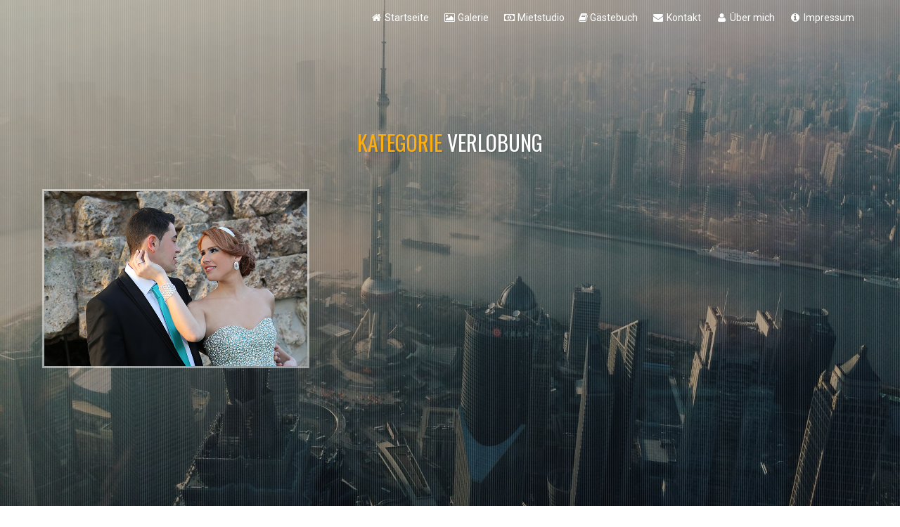

--- FILE ---
content_type: text/html
request_url: http://ibrahimkirgiz.de/category/3/
body_size: 8293
content:
<!DOCTYPE html>
<html lang="de">
    <head>
        <meta charset="utf-8">
        <title>Ibrahim Kirgiz | Photography</title>
        <meta name="viewport" content="width=device-width, initial-scale=1.0">
<meta http-equiv="X-UA-Compatible" content="IE=edge">
<meta name="keywords" content="Fotostudio Mannheim">
<meta name="description" content="Fotostudio Mannheim">        <!-- Le styles -->
        <link href="/css/lightbox.css" media="screen" rel="stylesheet" type="text/css">
<link href="/css/animate.css" media="screen" rel="stylesheet" type="text/css">
<link href="/font-awesome/css/font-awesome.min.css" media="screen" rel="stylesheet" type="text/css">
<link href="/css/_preview.css" media="screen" rel="stylesheet" type="text/css">
<link href="/css/style.css" media="screen" rel="stylesheet" type="text/css">
<link href="/images/favicon.png" rel="shortcut icon" type="image/vnd.microsoft.icon">        <!-- Google Fonts -->
        <link href='http://fonts.googleapis.com/css?family=Roboto:300,400,500,700,900' rel='stylesheet' type='text/css'>
        <link href='http://fonts.googleapis.com/css?family=Oswald:400,700' rel='stylesheet' type='text/css'>
        <!-- Scripts -->
        
    </head>
    <body class="global-color_sun" data-spy="scroll" data-target=".navbar">
        <!-- Preloader -->
    <div class="preloader">
      <div class="spinner">
          <img src="/images/transparent-3.png" style="width: 10%;">
      </div>
    </div>

    <!-- Background Pattern -->
    <div class="bg-pattern bg-pattern_vertical"></div>
    <!-- Backstretch Carousel -->
    <div class="backstretch-carousel"></div>


    <!-- Sidebar Menu
    <div class="sidebar-btn "><i class="fa fa-bars fa-2x"></i></div>
    <div class="sidebar-overlay hidden"></div>
    <div class="sidebar sidebar-menu hidden">
      <div class="sidebar-menu__title">Menü</div>
      <ul class="sidebar-menu__ul">
        <li>
            <a href="/#startseite"><i class="fa fa-home fa-fw"></i> Startseite</a>
        </li>
        <li>
            <a href="/#galerie"><i class="fa fa-image fa-fw"></i> Galerie</a>
        </li>
        <li>
            <a href="/#mietstudio"><i class="fa fa-money fa-fw"></i> Mietstudio</a>
        </li>
        
        <li>
            <a href="/#guest_book"><i class="fa fa-book"></i> Gästebuch</a>
        </li>
        <li>
            <a href="/#kontakt"><i class="fa fa-envelope fa-fw"></i> Kontakt</a>
        </li>
        <li>
            <a href="/#about"><i class="fa fa-user fa-fw"></i> Über mich</a>
        </li>
        <li>
            <a href="/#impressum"><i class="fa fa-info-circle fa-fw"></i> Impressum</a>
        </li>
      </ul>
    </div> -->
    
       <!-- Top Menu -->
    <div class="navbar navbar-fixed-top navbar-inverse navbar-faded navbar-transparent" role="navigation">
      <div class="container">
          <ul class="nav navbar-nav navbar-right hidden-lg hidden-md hidden-sm" style="display: flex;font-size: 7px;">
            <li>
                <a href="/#startseite"><i class="fa fa-home fa-fw hidden-xs"></i> Startseite</a>
            </li>
            <li>
                <a href="/#galerie"><i class="fa fa-image fa-fw hidden-xs"></i> Galerie</a>
            </li>
            <li>
                <a href="/#mietstudio"><i class="fa fa-money fa-fw hidden-xs"></i> Mietstudio</a>
            </li>
            <li>
                <a href="/#guest_book"><i class="fa fa-book hidden-xs"></i> Gästebuch</a>
            </li>
            <li>
                <a href="/#kontakt"><i class="fa fa-envelope fa-fw hidden-xs"></i> Kontakt</a>
            </li>
            <li>
                <a href="/#about"><i class="fa fa-user fa-fw hidden-xs"></i> Über mich</a>
            </li>
            <li>
                <a href="/#impressum"><i class="fa fa-info-circle fa-fw hidden-xs"></i> Impressum</a>
            </li>
          </ul>
          <ul class="nav navbar-nav navbar-right hidden-xs" style="display: flex;">
            <li>
                <a href="/#startseite"><i class="fa fa-home fa-fw hidden-xs"></i> Startseite</a>
            </li>
            <li>
                <a href="/#galerie"><i class="fa fa-image fa-fw hidden-xs"></i> Galerie</a>
            </li>
            <li>
                <a href="/#mietstudio"><i class="fa fa-money fa-fw hidden-xs"></i> Mietstudio</a>
            </li>
            <li>
                <a href="/#guest_book"><i class="fa fa-book hidden-xs"></i> Gästebuch</a>
            </li>
            <li>
                <a href="/#kontakt"><i class="fa fa-envelope fa-fw hidden-xs"></i> Kontakt</a>
            </li>
            <li>
                <a href="/#about"><i class="fa fa-user fa-fw hidden-xs"></i> Über mich</a>
            </li>
            <li>
                <a href="/#impressum"><i class="fa fa-info-circle fa-fw hidden-xs"></i> Impressum</a>
            </li>
          </ul>
      </div>
    </div>
       <div class=" clear-fix"></div>
            <div class="site-wrapper site-wrapper_portfolio screen" id="galerie">
    <div class="site-wrapper__inner">
        <div class="cover-container">
            <h2 class="title">
                <span class="global-text-color">Kategorie</span> Verlobung            </h2>
        </div>
        <div class="container">
            <div class="row">          
                <div id="ulSorList" style="     ">
                                            <div class="mix col-sm-4 col-alt mix_all" style="  display: inline-block; opacity: 1;">
                                                        <div class="portfolio__item">
                                <a href="/album/6/" data-title="Burcu & Kürsat">
                                                                        <div class="portfolio-item__img album_6">
                                        <img class="img-responsive" src="/images/source/6/IMG_0295.jpg" alt="...">
                                        <div class="portfolio-item-img__mask">
                                            <div class="portfolio-mask__container">
                                                <div class="portfolio-mask__inner">
                                                    <div class="portfolio-mask-inner__icon animated fadeIn">
                                                        <i class="fa fa-image fa-2x"></i>
                                                    </div>
                                                    <h4 class="portfolio-mask-inner__title animated fadeInUp">Burcu & Kürsat</h4>
                                                    <p class="portfolio-mask-inner__summary animated fadeInDown">
                                                                                                            </p>
                                                </div>
                                            </div>
                                        </div>
                                    </div>
                                </a>
                            </div>
                                                    </div>
                                            <div class="gap"></div>
                </div>                                   
            </div>
        </div>
    </div>
    </div>       <p style="text-align: center;font-size: 5px;">

<center><script type="text/javascript" src="http://widget.supercounters.com/hit.js"></script><script type="text/javascript">sc_hit(988142,8,5);</script><br><noscript><a href="http://www.supercounters.com"></a></noscript>
</center>


            
        </p>
            <!-- JavaScript -->
        <script src="/js/jquery.min.js"></script>
        <script src="/js/jquery.backstretch.min.js"></script>
        <script src="/js/waypoints.min.js"></script>
        <script src="/js/bootstrap.min.js"></script>
        <script src="/js/lightbox.min.js"></script>
        <script src="/js/scrolltopcontrol.js"></script>
        <script src="/js/contact.js"></script>

        <script src="/js/_preview.js"></script>
        <script src="/assets/mixitup/jquery.mixitup.init.js"></script>
        <script src="/assets/mixitup/jquery.mixitup.js"></script>
        <script src="/js/custom.js"></script>
    </body>
</html>


--- FILE ---
content_type: text/css
request_url: http://ibrahimkirgiz.de/css/_preview.css
body_size: 3317
content:
/*------------------------------------------------------------------
Project:    Wolfram
Author:     Yevgeny Simzikov
URL:        http://simpleqode.com/
            https://twitter.com/YevSim
Version:    1.1
Created:        18/08/2014
Last change:    10/11/2014
-------------------------------------------------------------------*/

/*
 * Preview Setup
 */
.setup__btn {
  position: fixed;
  top: 100px;
  left: 0;
  background-color: #FFF;
  text-align: center;
  font-size: 16px;
  line-height: 40px;
  color: #333;
  cursor: pointer;
  z-index: 998;
  width: 40px;
  height: 40px;
  -webkit-box-shadow: 1px 1px 2px rgba(0, 0, 0, 0.18);
  box-shadow: 1px 1px 2px rgba(0, 0, 0, 0.18);
}
.setup__block {
  position: fixed;
  top: 100px;
  left: -220px;
  max-width: 220px;
  background-color: #FFF;
  color: #333;
  z-index: 999;
  -webkit-box-shadow: 1px 1px 2px rgba(0, 0, 0, 0.18);
  box-shadow: 1px 1px 2px rgba(0, 0, 0, 0.18);
  -webkit-transition: left 500ms;
  -o-transition: left 500ms;
  transition: left 500ms;
}
.setup__block.setup__block_show {
  left: 0;
}
.setup__block > .setup-block__close {
  position: absolute;
  top: 0;
  right: 0;
  text-align: center;
  line-height: 25px;
  cursor: pointer;
  width: 25px;
  height: 25px;
}
.setup__block > hr {
  margin: 0;
}
.setup-block__title {
  padding: 15px;
  font-weight: 500;
  text-transform: uppercase;
}
.setup-block__color-options {
  list-style: none;
  padding: 0 15px;
  margin-bottom: 15px;
}
.setup-block__color-options > li {
  width: 25px;
  height: 25px;
  display: inline-block;
  margin-right: 3px;
  border-radius: 3px;
  cursor: pointer;
  line-height: 0;
  text-align: center;
  padding: 0;
  -webkit-box-shadow: inset 0 0 2px rgba(0, 0, 0, 0.15);
  box-shadow: inset 0 0 2px rgba(0, 0, 0, 0.15);
}
.setup-block__color-options > li.white {
  background-color: #FFF;
}
.setup-block__color-options > li.color-options_sun {
  background-color: #fcae11;
}
.setup-block__color-options > li.color-options_confetti {
  background-color: #d1e751;
}
.setup-block__color-options > li.color-options_picton-blue {
  background-color: #4dbce9;
}
.setup-block__color-options > li.color-options_yellow {
  background-color: #fff538;
}
.setup-block__color-options > li.color-options_bittersweet {
  background-color: #ff6b6b;
}
.setup-block__color-options > li.navbar-options_default {
  background-color: #ffffff;
}
.setup-block__color-options > li.navbar-options_inverse {
  background-color: #151515;
}
.setup-block__color-options > li.navbar-options_default-faded {
  background-color: rgba(238, 238, 238, 0.95);
}
.setup-block__color-options > li.navbar-options_inverse-faded {
  background-color: rgba(0, 0, 0, 0.3);
}
.setup-block__icons {
  list-style: none;
  padding: 0 15px;
  margin-bottom: 15px;
}
.setup-block__icons > li {
  display: inline-block;
  border: 1px solid #eee;
  border-radius: 3px;
  font-size: 18px;
  padding: 0 3px;
  color: #999;
  cursor: pointer;
  -webkit-transition: color 300ms;
  -o-transition: color 300ms;
  transition: color 300ms;
}
.setup-block__icons > li:hover {
  color: #333333;
}

#ulSorList{margin-top:20px}
#ulSorList:after{content:'';display:inline-block;width:100%}
#ulSorList .mix{display:none;opacity:0}
#ulSorList .mix .item{background:#f2f2f2}
#ulSorList .gap{display:inline-block;width:200px}

--- FILE ---
content_type: text/javascript
request_url: http://ibrahimkirgiz.de/js/contact.js
body_size: 2607
content:
/*------------------------------------------------------------------
Project:    Wolfram
Author:     Andrey
Owner:      Yevgeny Simzikov
URL:        http://simpleqode.com/
            https://twitter.com/YevSim
Version:    1.1
Created:        18/08/2014
Last change:    10/11/2014
-------------------------------------------------------------------*/

$(document).ready(function(e) {
    $('#form_sendemail').submit(function(e) {
        $.ajax({
            url: 'sendmail.php',
            type: 'POST',
            data: $(this).serialize(),
            dataType: 'json',
            beforeSend: function (XMLHttpRequest) {
                //
                $('.contact__form').fadeTo("slow", 0.33);
                $('#form_sendemail .has-error').removeClass('has-error');
                $('#form_sendemail .help-block').html('');
                $('#form_message').removeClass('alert-success').html('');
            },
            success: function( json, textStatus ) {
                if( json.error ) {
                    // Error messages
                    if( json.error.name ) {
                        $('#form_sendemail input[name="name"]').parent().addClass('has-error');
                        $('#form_sendemail input[name="name"]').next('.help-block').html( json.error.name );
                    }
                    if( json.error.email ) {
                        $('#form_sendemail input[name="email"]').parent().addClass('has-error');
                        $('#form_sendemail input[name="email"]').next('.help-block').html( json.error.email );
                    }
                    if( json.error.message ) {
                        $('#form_sendemail textarea[name="message"]').parent().addClass('has-error');
                        $('#form_sendemail textarea[name="message"]').next('.help-block').html( json.error.message );
                    }
                    if( json.error.recaptcha ) {
                        $('#form-captcha .help-block').addClass('has-error');
                        $('#form-captcha .help-block').html( json.error.recaptcha );
                    }
                }
                // Refresh Captcha
                Recaptcha.reload();
                //
                if( json.success ) {
                    $('#form_message').addClass('alert-success').html( json.success );
                }
                
            },
            complete: function( XMLHttpRequest, textStatus ) {
                //
                $('.contact__form').fadeTo("fast", 1);
            }
        });
        
        return false;
    });
});

--- FILE ---
content_type: text/javascript
request_url: http://ibrahimkirgiz.de/js/custom.js
body_size: 4581
content:
/*------------------------------------------------------------------
Project:    Wolfram
Author:     Yevgeny Simzikov
URL:        http://simpleqode.com/
            https://twitter.com/YevSim
Version:    1.1
Created:        18/08/2014
Last change:    10/11/2014
-------------------------------------------------------------------*/

/*
 * Preloader
 */

$(window).load(function(){
    $('.preloader').fadeOut(1000);
});

$('#ulSorList').mixitup();

/*
 * Sidebar
 */

$(".sidebar-btn").on('click', function() {
//    $(".sidebar-overlay").toggleClass("show hidden");
    $(".sidebar-menu").toggleClass("show hidden");
    return false;
});

/*
 * Navbar Transparent : Removing and adding on scroll
 */

$('.screen:first').waypoint(function() {
  $(".navbar").toggleClass("navbar-transparent");
}, {
  offset: function() {
    return -$(this).height();
  }
});

/*
 * Backstretch Carousel :: Replace with your images if necessary.
 */

$(".backstretch-carousel").backstretch([
  "/img/screen-bg_7.jpg",
  "/img/screen-bg_1.jpg",
  "/img/screen-bg_2.jpg",   
  "/img/screen-bg_3.jpg",   
  "/img/screen-bg_4.jpg",   
  "/img/screen-bg_5.jpg", 
  "/img/screen-bg_6.jpg" 
], {
    duration: 1000,
    fade: 1000
  });

$(".backstretch-carousel").backstretch("pause");

$('.screen').waypoint(function(direction) {
  if (direction === 'down') {
   $(".backstretch-carousel").backstretch("next");
  }
  if (direction === 'up') {
   $(".backstretch-carousel").backstretch("prev");
  }
}, { offset: '50%' });

/*
 * Smooth Scrolling
 */

$(document).ready(function(){
    $('a[href=#startseite],a[href=#impressum], a[href=#galerie], a[href=#mietstudio], a[href=#guest_book], a[href=#about], a[href=#kontakt]').bind("click", function(e){
      var anchor = $(this);
      $('html, body').stop().animate({
        scrollTop: $(anchor.attr('href')).offset().top
      }, 1000);
      e.preventDefault();
    });
   return false;
});

$(document).on('click','.navbar-collapse .navbar-nav li a', function(){
    $('div .navbar-collapse').collapse('toggle');
});

//    $(function(){
//        var heights = []; 
//        $("#ulSorList .portfolio__item").each(function(index, element){
//            heights.push($(element).height());
//        });
//
//
//        heights.sort();
//        var height=0;
//        for(var i=0;i<heights.length;i++){
//            height+=heights[i];
//        }
//        height=height/heights.length;
//        $("#ulSorList .portfolio__item").each(function(index, element){
//            $(element).height(height);
//        });
//        
//        var heightsIMG = []; 
//        $("#ulSorList img").each(function(index, element){
//            heightsIMG.push($(element).height());
//        });
//
//
//        heightsIMG.sort();
//        var height=0;
//        for(var i=0;i<heightsIMG.length;i++){
//            height+=heightsIMG[i];
//        }
//        height=height/heightsIMG.length;
//        $("#ulSorList img").each(function(index, element){
//            $(element).height(height);
//        });
//    });

    
$(document).ready(function(){
    
        
//    setTimeout(function(){
//        var heights = []; 
//        $("#ulSorList .portfolio__item").each(function(index, element){
//            heights.push($(element).height());
//        });
//
//
//        heights.sort();
//        var height=0;
//        for(var i=0;i<heights.length;i++){
//            height+=heights[i];
//        }
//        height=height/heights.length;
//        $("#ulSorList .portfolio__item").each(function(index, element){
//            $(element).height(height);
//        });
//        
//        var heightsIMG = []; 
//        $("#ulSorList img").each(function(index, element){
//            heightsIMG.push($(element).height());
//        });
//
//
//        heightsIMG.sort();
//        var height=0;
//        for(var i=0;i<heightsIMG.length;i++){
//            height+=heightsIMG[i];
//        }
//        height=height/heightsIMG.length;
//        $("#ulSorList img").each(function(index, element){
//            $(element).height(height);
//        });
//    }, 300);
    
    $.fn.animate_Text = function() {
      var string = this.text();
      return this.each(function(){
       var $this = $(this);
       $this.html(string.replace(/./g, '<span class="new">$&</span>'));
       $this.find('span.new').each(function(i, el){
        setTimeout(function(){ $(el).addClass('div_opacity'); }, 80 * i);
       });
      });

     };
     $('#example').show();
     $('#example').animate_Text();
     $('#img_news').css({display:"block"});
});

--- FILE ---
content_type: text/javascript
request_url: http://ibrahimkirgiz.de/js/_preview.js
body_size: 2066
content:
/*------------------------------------------------------------------
Project:    Wolfram
Author:     Yevgeny Simzikov
URL:        http://simpleqode.com/
            https://twitter.com/YevSim
Version:    1.1
Created:        18/08/2014
Last change:    10/11/2014
-------------------------------------------------------------------*/

/*
 * Preview Setup
 */

// Toggling setup block

$(".setup__btn").on('click', function() {
    $(".setup__block").toggleClass("setup__block_show");
    return false;
});
$(".setup-block__close").on('click', function() {
    $(".setup__block").toggleClass("setup__block_show");
    return false;
});

// Toggling color options

$(".color-options > li").on('click', function() {
  var color = $(this).data('color');
  $("body").removeClass("global-color_sun global-color_confetti global-color_picton-blue global-color_yellow global-color_bittersweet");
  if (color != "white") {
    $("body").addClass("global-color_" + color);
  }
});

// Toggling navbar color options

$(".navbar-options > li").on('click', function() {
  var navbar = $(this).data('navbar');
  var faded = $(this).data('faded');
  $(".navbar").removeClass("navbar-default navbar-inverse navbar-faded");
  $(".navbar").addClass("navbar-" + navbar);
  if (faded == "1") {
    $(".navbar").addClass("navbar-faded");
  }
});

// Toggling menu position

$(".menu-options_topbar").on('click', function() {
  $(".navbar").removeClass("hidden show");
  $(".navbar").addClass("show");
  $(".sidebar-btn").removeClass("hidden show");
  $(".sidebar-btn").addClass("hidden");
});
$(".menu-options_sidebar").on('click', function() {
  $(".navbar").removeClass("hidden show");
  $(".navbar").addClass("hidden");
  $(".sidebar-btn").removeClass("hidden show");
  $(".sidebar-btn").addClass("show");
});

// Toggling background pattern

$(".background-options > li").on('click', function() {
  var pattern = $(this).data('pattern');
  $(".bg-pattern").removeClass("bg-pattern_vertical bg-pattern_horizontal bg-pattern_no");
  $(".bg-pattern").addClass("bg-pattern_" + pattern);
});